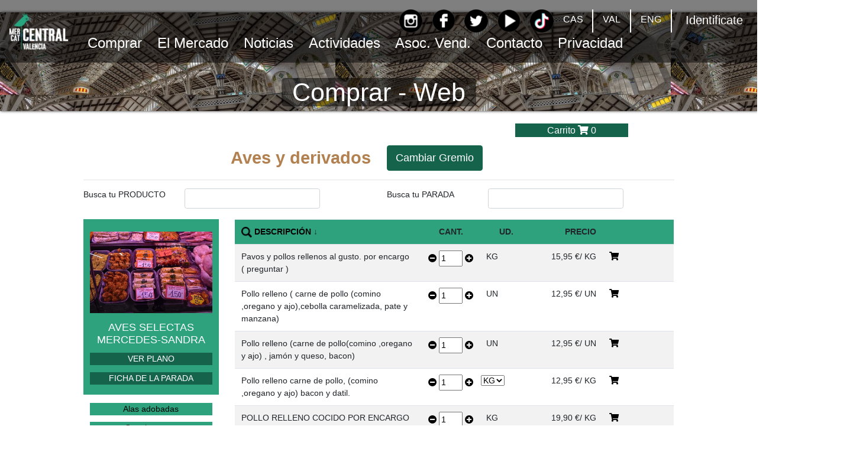

--- FILE ---
content_type: text/html; charset=utf-8
request_url: https://www.mercadocentralvalencia.es/Mercado/ProductosFamilia?SeccionId=1&PuestoId=61&FamiliaId=10&ComprarWeb=True
body_size: 56559
content:
<!DOCTYPE html>
<html lang="es">
<head>
    <meta http-equiv="Content-Type" content="text/html; charset=utf-8" />
    <meta charset="utf-8" />
    <meta name="viewport" content="width=device-width, initial-scale=1.0">

    <title>Mercat Central de Val&#232;ncia</title>
    

<!-- NUEVO CODIGO GOOGLE ANALYTICS-->
<!--Google tag(gtag.js)-->
<script async src="https://www.googletagmanager.com/gtag/js?id=G-QQ2Q47QZCC"></script>
<script>
    window.dataLayer = window.dataLayer || []; function gtag() { dataLayer.push(arguments); } gtag('js', new Date()); gtag('config', 'G-QQ2Q47QZCC');
</script>
    <link rel="shortcut icon" type="image/x-icon" href="/Content/Images/favicon.ico" />
    <link rel="icon" type="image/x-icon" href="/Content/Images/favicon.ico" />
    <link rel="stylesheet" href="https://use.fontawesome.com/releases/v5.2.0/css/all.css" integrity="sha384-hWVjflwFxL6sNzntih27bfxkr27PmbbK/iSvJ+a4+0owXq79v+lsFkW54bOGbiDQ" crossorigin="anonymous">
    <link rel="stylesheet" href="https://fonts.googleapis.com/css?family=Tangerine">

    <link href="/Content/css?v=ibrqUQ7-2_ryOV-sSscGZNbfQg4BX8KrqrKaNLhe8t01" rel="stylesheet"/>

    

    <script src="/bundles/jquery?v=xjTZ4v4BO-ANPoXpvz6UUtSQ-jCivkEO_nvpPouWU0g1"></script>

    <script src="/bundles/bootstrap?v=jjRoz_Cha0oy8VKPE8IQFJcd0EU7TB9cIrgiJXCeqD81"></script>

    <script src="/Scripts/js/texto-animado.js"></script>

    <style>
        body {
            zoom: 0.9;
        }

        nav {
            zoom: 1.1;
        }
    </style>

</head>
<body>

<div class="container-new">
    <nav class="navbar fixed-top navbar-expand-lg navbar-light bg-color transparent backgroundVelado" aria-label="Menú principal">

        <a class="navbar-brand" href="/">
            <img src="/Content/Images/logo.png" alt="Logo Mercado Web" />
        </a>


        <button class="navbar-toggler" type="button" data-toggle="collapse" data-target="#navbarSupportedContent"
                aria-controls="navbarSupportedContent" aria-expanded="false" aria-label="Mostrar u ocultar el menú">
            <span class="navbar-toggler-icon"></span>
        </button>

        <div class="collapse navbar-collapse" id="navbarSupportedContent">
            <ul class="navbar-nav mr-auto opciones-menu">
                <li class="nav-item no-mostrar-social">
                    <ul class="navbar-nav navbar-login-idiomas-movil mr-auto flex-row ml-md-auto d-md-flex">
                        <li class="nav-item">

        <li class="nav-item idiomas">
            <a class="nav-link" href="/Home/SetIdioma?Idioma=es&amp;Path=%2FMercado%2FProductosFamilia%3FSeccionId%3D1%26PuestoId%3D61%26FamiliaId%3D10%26ComprarWeb%3DTrue">CAS</a>
        </li>
        <!--SE VE EN PANTALLAS GRANDES Y SUPERIOR-->
        <li class="d-none d-lg-block nav-item separador"></li>
        <!--SE VE EN PANTALLAS PEQUEÑAS E INFERIOR-->
        <li class="d-block d-md-none" style="color:#000000">----</li>
        <li class="nav-item idiomas">
            <a class="nav-link" href="/Home/SetIdioma?Idioma=ca-ES&amp;Path=%2FMercado%2FProductosFamilia%3FSeccionId%3D1%26PuestoId%3D61%26FamiliaId%3D10%26ComprarWeb%3DTrue">VAL</a>
        </li>
        <!--SE VE EN PANTALLAS GRANDES Y SUPERIOR-->
        <li class="d-none d-lg-block nav-item separador"></li>
        <!--SE VE EN PANTALLAS PEQUEÑAS E INFERIOR-->
        <li class="d-block d-md-none" style="color:#000000">----</li>
        <li class="nav-item idiomas">
            <a class="nav-link" href="/Home/SetIdioma?Idioma=en-GB&amp;Path=%2FMercado%2FProductosFamilia%3FSeccionId%3D1%26PuestoId%3D61%26FamiliaId%3D10%26ComprarWeb%3DTrue">ENG</a>
        </li>
        <!--SE VE EN PANTALLAS GRANDES Y SUPERIOR-->
        <li class="d-none d-lg-block nav-item separador"></li>
        <!--SE VE EN PANTALLAS PEQUEÑAS E INFERIOR-->
        <li class="d-block d-md-none" style="color:#000000">----</li>




</li>
                        <li class="nav-item">

        <li class="nav-item">
            <a class="nav-link idiomas" href="/Home/Login?Path=%2FMercado%2FProductosFamilia%3FSeccionId%3D1%26PuestoId%3D61%26FamiliaId%3D10%26ComprarWeb%3DTrue"><div class="pie-titulo-pc"><h5>Identificate</h5></div></a>
        </li>

</li>
                    </ul>
                </li>


                <li class="nav-item dropdown">
                    <a class="nav-link navbar-text dropdown-toggle active" href="#" id="menu1" role="button"
                       data-toggle="dropdown" aria-haspopup="true" aria-expanded="false"
                       aria-label="Abrir menú Comprar">
                        Comprar
                    </a>
                    <div class="dropdown-menu" aria-labelledby="menu1">
                        <a class="dropdown-item" href="/Comprar">Por Web</a>
                        <a class="dropdown-item" href="/Comprar/TelefonosParadas">Llamando a Paradas</a>
                        <a class="dropdown-item" href="/Comprar/WhatsappParadas">Por Whatsapp</a>
                        <a class="dropdown-item" href="/Comprar/EnviarMail">Enviando Email</a>
                        <a class="dropdown-item" href="/Comprar/AtencionCliente">En Atenci&#243;n al Cliente</a>
                        <a class="dropdown-item" href="/Comprar/ServicioDomicilio">Condiciones Servicio a Domicilio</a>
                    </div>
                </li>

                <li class="nav-item dropdown">
                    <a class="nav-link navbar-text dropdown-toggle" href="#" id="menu2" role="button"
                       data-toggle="dropdown" aria-haspopup="true" aria-expanded="false"
                       aria-label="Abrir menú Mercado">
                        El Mercado
                    </a>
                    <div class="dropdown-menu" aria-labelledby="menu2">
                        <a class="dropdown-item" href="/Mercado">Directorio</a>
                        <a class="dropdown-item" href="/Mercado/PlanoSVG?PuestoId=0">Plano</a>
                        <a class="dropdown-item" href="/Mercado/HistoriaMercado">Historia</a>
                        <a class="dropdown-item" href="/Mercado/Servicios">Servicios</a>
                        <a class="dropdown-item" href="/Mercado/PreguntasFrecuentes">Preguntas frecuentes</a>
                        <a class="dropdown-item" href="/Mercado/Galeria">Galer&#237;a</a>
                        <a class="dropdown-item" href="/Mercado/Traspasos">Paradas en Traspaso</a>
                        <a class="dropdown-item" href="/Mercado/ProductosParada?SeccionId=0&amp;PuestoId=999&amp;ComprarWeb=False">Tienda de Regalos</a>
                    </div>
                </li>

                <li class="nav-item">
                    <a class="nav-link navbar-text" href="/NoticiasWeb" aria-label="Ir a Noticias">
                        Noticias
                    </a>
                </li>

                <li class="nav-item dropdown">
                    <a class="nav-link navbar-text dropdown-toggle" href="#" id="menu4" role="button"
                       data-toggle="dropdown" aria-haspopup="true" aria-expanded="false"
                       aria-label="Abrir menú Actividades">
                        Actividades
                    </a>
                    <div class="dropdown-menu" aria-labelledby="menu4">
                        <a class="dropdown-item" href="/ActividadesWeb?TipoActividad=A">Pr&#243;ximas Actividades</a>
                        <a class="dropdown-item" href="/ActividadesWeb?TipoActividad=F">Actividades Realizadas</a>
                    </div>
                </li>

                <li class="nav-item dropdown">
                    <a class="nav-link navbar-text dropdown-toggle" href="#" id="menu5" role="button"
                       data-toggle="dropdown" aria-haspopup="true" aria-expanded="false"
                       aria-label="Abrir menú Asociación de Vendedores">
                        Asoc. Vend.
                    </a>
                    <ul class="dropdown-menu" aria-labelledby="menu5">
                        <li><a class="dropdown-item" href="/AsociacionVendedores/EstructuraOrganizativa">Estructura Organizativa</a></li>
                        <li><a class="dropdown-item" href="/AsociacionVendedores/VerDocumentos?TipoDocumento=ES">Estatutos</a></li>
                        <li><a class="dropdown-item" href="/AsociacionVendedores/VerDocumentos?TipoDocumento=CA">Convenio de Autogesti&#243;n</a></li>
                        

                    <li class="nav-item dropdown">
                        <a class="nav-link dropdown-toggle" href="#" id="transparenciaDropdown" role="button"
                            data-toggle="dropdown" aria-haspopup="true" aria-expanded="false" style="color:black;margin-left:6%;">
                            Transparencia ->
                        </a>
                        <ul class="dropdown-menu" aria-labelledby="transparenciaDropdown">
                                <li>
                                    <a class="dropdown-item" href="/AsociacionVendedores/VerDocumentos?TipoDocumento=T2017">
                                        2017
                                    </a>
                                </li>
                                <li>
                                    <a class="dropdown-item" href="/AsociacionVendedores/VerDocumentos?TipoDocumento=T2018">
                                        2018
                                    </a>
                                </li>
                                <li>
                                    <a class="dropdown-item" href="/AsociacionVendedores/VerDocumentos?TipoDocumento=T2019">
                                        2019
                                    </a>
                                </li>
                                <li>
                                    <a class="dropdown-item" href="/AsociacionVendedores/VerDocumentos?TipoDocumento=T2020">
                                        2020
                                    </a>
                                </li>
                                <li>
                                    <a class="dropdown-item" href="/AsociacionVendedores/VerDocumentos?TipoDocumento=T2021">
                                        2021
                                    </a>
                                </li>
                                <li>
                                    <a class="dropdown-item" href="/AsociacionVendedores/VerDocumentos?TipoDocumento=T2022">
                                        2022
                                    </a>
                                </li>
                                <li>
                                    <a class="dropdown-item" href="/AsociacionVendedores/VerDocumentos?TipoDocumento=T2023">
                                        2023
                                    </a>
                                </li>
                                <li>
                                    <a class="dropdown-item" href="/AsociacionVendedores/VerDocumentos?TipoDocumento=T2024">
                                        2024
                                    </a>
                                </li>
                                <li>
                                    <a class="dropdown-item" href="/AsociacionVendedores/VerDocumentos?TipoDocumento=T2025">
                                        2025
                                    </a>
                                </li>
                        </ul>
                    </li>



                        <li><a class="dropdown-item" href="/AsociacionVendedores/VerDocumentos?TipoDocumento=NA">Normativa Aplicable</a></li>
                        <li><a class="dropdown-item" href="/Mercado/HistoriaAsociacion">Nuestra Historia</a></li>
                    </ul>
                </li>

                <li class="nav-item">
                    <a class="nav-link navbar-text" href="/Home/Contacto" aria-label="Ir a Contacto">
                        Contacto
                    </a>
                </li>

                <li class="nav-item dropdown">
                    <a class="nav-link navbar-text dropdown-toggle" href="#" id="menu7" role="button"
                       data-toggle="dropdown" aria-haspopup="true" aria-expanded="false"
                       aria-label="Abrir menú Privacidad">
                        Privacidad
                    </a>
                    <div class="dropdown-menu" aria-labelledby="menu7">
                        <a class="dropdown-item" href="/Privacidad/AvisoLegal">Aviso Legal</a>
                        <a class="dropdown-item" href="/Privacidad/ProteccionDatos">Protecci&#243;n Datos</a>
                        <a class="dropdown-item" href="/Privacidad/PoliticaCookies">Pol&#237;tica Cookies</a>
                    </div>
                </li>
            </ul>

            <!--SE MUESTRA SOLO EN PANTALLAS MEDIANAS Y PEQUEÑAS-->
            <!--LO VEO EN HORIZONTAL-->
            <ul class="d-flex flex-row list-unstyled d-block d-lg-none">          
                <li class="nav-item">
                    <a class="nav-link" href="https://instagram.com/mercadocentralvalencia" target="_blank"><img src="/Content/Images/instagram-icon.png" alt="instagram" title="Instagram" /></a>
                </li>
                <li class="nav-item">
                    <a class="nav-link" href="http://www.facebook.com/MercadoCentralValencia" target="_blank"><img src="/Content/Images/facebook-icon.png" alt="facebook" title="Facebook" /></a>
                </li>
                <li class="nav-item">
                    <a class="nav-link" href="https://twitter.com/MCentralVlc" target="_blank"><img src="/Content/Images/twitter-icon.png" alt="twitter" title="Twitter" /></a>
                </li>
                <li class="nav-item">
                    <a class="nav-link" href="http://www.youtube.com/user/MercaCentralValencia?feature=guide" target="_blank"><img src="/Content/Images/youtube-icon.png" alt="youtube" title="Youtube" /></a>
                </li>
                <li class="nav-item">
                    <a class="nav-link" href="https://www.tiktok.com/@mercadocentralvalencia" target="_blank"><img src="/Content/Images/tiktok-icon.png" alt="tiktok" title="TikTok" /></a>
                </li>
            </ul>

        </div><!-- FIN DIV COLAPSSED-->
    </nav>
</div>

<!--MENU EN PANTALLA GRANDE-->
<nav class="navbar fixed-top navbar-expand-lg navbar-light" aria-label="Menú principal">

    <ul class="navbar-nav d-none d-lg-flex ml-auto">
        <li class="nav-item">
            <a class="nav-link" href="https://instagram.com/mercadocentralvalencia" target="_blank" aria-label="Instagram">
                <img src="/Content/Images/instagram-icon.png" alt="" />
            </a>
        </li>
        <li class="nav-item">
            <a class="nav-link" href="http://www.facebook.com/MercadoCentralValencia" target="_blank" aria-label="Facebook">
                <img src="/Content/Images/facebook-icon.png" alt="" />
            </a>
        </li>
        <li class="nav-item">
            <a class="nav-link" href="https://twitter.com/MCentralVlc" target="_blank" aria-label="Twitter">
                <img src="/Content/Images/twitter-icon.png" alt="" />
            </a>
        </li>
        <li class="nav-item">
            <a class="nav-link" href="http://www.youtube.com/user/MercaCentralValencia?feature=guide" target="_blank" aria-label="YouTube">
                <img src="/Content/Images/youtube-icon.png" alt="" />
            </a>
        </li>
        <li class="nav-item">
            <a class="nav-link" href="https://www.tiktok.com/@mercadocentralvalencia" target="_blank" aria-label="TikTok">
                <img src="/Content/Images/tiktok-icon.png" alt="" />
            </a>
        </li>

        <li class="nav-item">

        <li class="nav-item idiomas">
            <a class="nav-link" href="/Home/SetIdioma?Idioma=es&amp;Path=%2FMercado%2FProductosFamilia%3FSeccionId%3D1%26PuestoId%3D61%26FamiliaId%3D10%26ComprarWeb%3DTrue">CAS</a>
        </li>
        <!--SE VE EN PANTALLAS GRANDES Y SUPERIOR-->
        <li class="d-none d-lg-block nav-item separador"></li>
        <!--SE VE EN PANTALLAS PEQUEÑAS E INFERIOR-->
        <li class="d-block d-md-none" style="color:#000000">----</li>
        <li class="nav-item idiomas">
            <a class="nav-link" href="/Home/SetIdioma?Idioma=ca-ES&amp;Path=%2FMercado%2FProductosFamilia%3FSeccionId%3D1%26PuestoId%3D61%26FamiliaId%3D10%26ComprarWeb%3DTrue">VAL</a>
        </li>
        <!--SE VE EN PANTALLAS GRANDES Y SUPERIOR-->
        <li class="d-none d-lg-block nav-item separador"></li>
        <!--SE VE EN PANTALLAS PEQUEÑAS E INFERIOR-->
        <li class="d-block d-md-none" style="color:#000000">----</li>
        <li class="nav-item idiomas">
            <a class="nav-link" href="/Home/SetIdioma?Idioma=en-GB&amp;Path=%2FMercado%2FProductosFamilia%3FSeccionId%3D1%26PuestoId%3D61%26FamiliaId%3D10%26ComprarWeb%3DTrue">ENG</a>
        </li>
        <!--SE VE EN PANTALLAS GRANDES Y SUPERIOR-->
        <li class="d-none d-lg-block nav-item separador"></li>
        <!--SE VE EN PANTALLAS PEQUEÑAS E INFERIOR-->
        <li class="d-block d-md-none" style="color:#000000">----</li>




</li>
        <li class="nav-item">

        <li class="nav-item">
            <a class="nav-link idiomas" href="/Home/Login?Path=%2FMercado%2FProductosFamilia%3FSeccionId%3D1%26PuestoId%3D61%26FamiliaId%3D10%26ComprarWeb%3DTrue"><div class="pie-titulo-pc"><h5>Identificate</h5></div></a>
        </li>

</li>
    </ul>

</nav>

    <script type="text/javascript">
        $("#navbarDropdownMenuLink1").addClass("SubrayadoMenu");
    </script>





    


<br />


<div class="BloqueCabecera" >
    <div class="NombrePagina">
        <span class="backgroundVelado" id="PageTitle">Comprar - Web</span>
    </div>
</div>
<div class="row">&nbsp;</div>
<div class="row">
    <div class="col-2 col-xs-1 col-md-2 col-lg-2"></div>
    <div class="col-12 col-xs-10 col-md-8 col-lg-8">
        <div class="row">

            
                <div id="accion1" class="col-6 col-xs-6 col-md-6 col-lg-3">
                        <p class="acciones acciones-titulo">Favoritos</p>
                </div>
                <div id="accion2" class="col-6 col-xs-6 col-md-6 col-lg-3">
                        <p class="acciones acciones-titulo">Mis Listas de Compra</p>
                </div>
                <div id="accion3" class="col-6 col-xs-6 col-md-6 col-lg-3">
                        <p class="acciones acciones-titulo">Hist&#243;rico Pedidos</p>

                </div>
                <div id="accion4" class="col-6 col-xs-6 col-md-6 col-lg-3">
                    <a class="a-actual" href="/Comprar/VerCarro"><p id="bloque4" class="acciones acciones-titulo">Carrito&nbsp;<span class="fas fa-shopping-cart"></span>&nbsp;<span id="ArticulosCarrito">0</span></p></a>
                </div>

        </div>

    </div>
</div>

<script>
    if ('0' == 0)
    {
        //$("#accion1").css("opacity", 0.4);
        //$("#accion2").css("opacity", 0.4);
        //$("#accion3").css("opacity", 0.4);

        $("#accion1").css('visibility', 'hidden');
        $("#accion2").css('visibility', 'hidden');
        $("#accion3").css('visibility', 'hidden');
    }

    switch ('0')
    {
            case '1':
                 $("#bloque1").addClass("acciones-principal");
                break;
            case '2':
                $("#bloque2").addClass("acciones-principal");
                break;
            case '3':
                $("#bloque3").addClass("acciones-principal");
                break;
            case '4':
                $("#bloque4").addClass("acciones-principal");
                break;
        }
</script>

<div class="container">

    <div class="row">

        
            <div class="col-2 col-md-1 col-lg-1">
                <div class="mostrar_icono_buscar">

                    <a id="iconobuscar" href="#"><img src="/Content/Iconos/buscar_50.png" alt="Buscar" title="Buscar" /></a>

                </div>
            </div>
            <div class="col-4 col-md-5 col-lg-5 media-body-right">
                <a href="/Mercado/Paradas?SeccionId=1&amp;ComprarWeb=True"><span class="NombreSeccion" style="color: #B3804F;">Aves y derivados</span></a>
            </div>

    <div class="col-6 col-md-6 col-lg-6">
<a class="btn btn-lg btn-custom-color" href="/Comprar/Web?ComprarWeb=True">Cambiar Gremio</a>    </div>

    </div>
</div>
        <div class="container no-mostrar-movil"><hr /></div>
<div id="loading">
    <div id="loadingcontent">
        <p id="loadingspinner">
            <br />
            Buscando, espere un momento ...
        </p>
    </div>
</div>


<form action="/Mercado/Buscar" method="post">    <div id="formbuscar" class="container mostrar_buscar">
        <div class="row">
            <input data-val="true" data-val-required="El campo ComprarWeb es obligatorio." id="ComprarWeb" name="ComprarWeb" type="hidden" value="True" />
            <div class="col-xs-4 col-md-4 col-lg-2">
                Busca tu PRODUCTO
            </div>
            <div class="col-xs-6 col-md-6 col-lg-3">
                <input aria-label="InputBuscarProducto" class="form-control" id="Producto" name="Producto" type="text" value="" />
            </div>
            <div class="col-xs-12 col-md-12 col-lg-1">
                &nbsp;
            </div>
            <div class="col-xs-4 col-md-4 col-lg-2">
                Busca tu PARADA
            </div>
            <div class="col-xs-6 col-md-6 col-lg-3">
                <input aria-label="InputBuscarParada" class="form-control" id="Parada" name="Parada" type="text" value="" />
            </div>
            <div class="col-xs-1 col-md-1 col-lg-1">
                <button id="buscar" type="submit" class="btn btn-lg btn-custom-color margen-superior">Buscar</button>


            </div>
        </div>
    </div>
</form>

    <script>

        window.onunload = function () {
        }
        $("#loading").hide();
        $("#buscar").hide();

        $("#Producto").focusin(function () {
            $("#buscar").show();
        });

        $("#Parada").focusin(function () {
            $("#buscar").show();
        });

        $("#buscar").click(function () {
            $("#loading").fadeIn();

            var opts = {
                lines: 12, // The number of lines to draw
                length: 15, // The length of each line
                width: 4, // The line thickness
                radius: 10, // The radius of the inner circle
                color: '#000', // #rgb or #rrggbb
                speed: 1, // Rounds per second
                trail: 60, // Afterglow percentage
                shadow: false, // Whether to render a shadow
                hwaccel: false // Whether to use hardware acceleration
            };
            var target = document.getElementById('loading');
            var spinner = new Spinner(opts).spin(target);
        });

        $("#iconobuscar").click(function () {
            $("#formbuscar").removeClass("mostrar_buscar");
            $("#iconobuscar").hide();
            $("#Producto").val("");
            $("#Parada").val("");
        });

    </script>
        <div class="bloque-vacio-20"></div>

        <div class="container">
            <div class="row">
                <div class="col-7 col-xs-12 col-md-4 col-lg-3">

<div class="acciones-card">
    <br />
    <div class="card-parada acciones">
        <a class="example-image-link" href="/Content/Images/Paradas/61/RUPC2616.JPG" data-lightbox="example-set"><img class="example-image card-img-top" src="/Content/Images/Paradas/61/RUPC2616.JPG" onerror="this.src='/Content/Images/no-disponible.jpg'" alt="" /></a>
    </div>
    <p>
        <h5>AVES  SELECTAS MERCEDES-SANDRA</h5>


        

            <a class="a-actual" href="/Mercado/PlanoSVG?PuestoId=61"><div class="info-link">VER PLANO</div></a>
            <a class="a-actual" href="/Mercado/VerParada?PuestoId=61&amp;ComprarWeb=True"><div class="info-link">FICHA DE LA PARADA</div></a>


            </p>

</div>

<script type="text/javascript">

    // Añadir a favoritos
    $("#favoritos").on("click", function (e) {
        e.preventDefault();
        var puesto = '61';

        $.ajax({
            url: '/Mercado/AddPuestosVentaFavoritos',
            dataType: 'json',
            type: 'GET',
            data: { PuestoId: puesto },
            success: function (response) {
                if (response.success) {
                    bootbox.alert(response.responseText);
                    return false;
                } else {
                    // DoSomethingElse()
                    bootbox.alert(response.responseText);
                }
            },
            error: function (response) {
                bootbox.alert("error!");  //
            }
        });
    });

</script>
                    <p>
            <div class="categoria">
                <a href="/Mercado/ProductosFamilia?SeccionId=1&amp;PuestoId=61&amp;FamiliaId=6&amp;ComprarWeb=True">Alas adobadas</a>
            </div>
            <div class="categoria">
                <a href="/Mercado/ProductosFamilia?SeccionId=1&amp;PuestoId=61&amp;FamiliaId=13&amp;ComprarWeb=True">Conejo y pato </a>
            </div>
            <div class="categoria">
                <a href="/Mercado/ProductosFamilia?SeccionId=1&amp;PuestoId=61&amp;FamiliaId=7&amp;ComprarWeb=True">Croquetas</a>
            </div>
            <div class="categoria">
                <a href="/Mercado/ProductosFamilia?SeccionId=1&amp;PuestoId=61&amp;FamiliaId=5&amp;ComprarWeb=True">Elaborados</a>
            </div>
            <div class="categoria">
                <a href="/Mercado/ProductosFamilia?SeccionId=1&amp;PuestoId=61&amp;FamiliaId=9&amp;ComprarWeb=True">Hamburguesas </a>
            </div>
            <div class="categoria">
                <a href="/Mercado/ProductosFamilia?SeccionId=1&amp;PuestoId=61&amp;FamiliaId=14&amp;ComprarWeb=True">Huevos.</a>
            </div>
            <div class="categoria">
                <a href="/Mercado/ProductosFamilia?SeccionId=1&amp;PuestoId=61&amp;FamiliaId=2&amp;ComprarWeb=True">Muslos rellenos</a>
            </div>
            <div class="categoria">
                <a href="/Mercado/ProductosFamilia?SeccionId=1&amp;PuestoId=61&amp;FamiliaId=12&amp;ComprarWeb=True">Pavo</a>
            </div>
            <div class="categoria">
                <a href="/Mercado/ProductosFamilia?SeccionId=1&amp;PuestoId=61&amp;FamiliaId=4&amp;ComprarWeb=True">POLLO</a>
            </div>
            <div class="categoria categoria-actual">
                <a class="a-actual" href="/Mercado/ProductosFamilia?SeccionId=1&amp;PuestoId=61&amp;FamiliaId=10&amp;ComprarWeb=True"><div class="categoria categoria-actual"></div>Pollos rellenos</a>
            </div>
</p>

                </div>
                <div class="col-12 col-xs-12 col-md-8 col-lg-9">

<script src="/Scripts/FuncionesGrid.js"></script>


    <div class="grid-mvc" data-lang="es" data-gridname="" data-selectable="true" data-multiplefilters ="false">
        <div class="grid-wrap">
            <table class="table table-striped grid-table">
                
                <thead>
                        <tr>
<th class="grid-header ocultar"><div class="grid-header-title"><span></span></div></th><th class="grid-header ocultar"><div class="grid-header-title"><span></span></div></th><th class="grid-header" style="width:35%;"><div class="grid-filter" data-filterdata="[]" data-name="Nombre" data-type="System.String" data-url="?SeccionId=1&amp;PuestoId=61&amp;FamiliaId=10&amp;ComprarWeb=True" data-widgetdata="null"><span class="grid-filter-btn" title="Filter this column"></span></div><div class="sorted-asc sorted grid-header-title"><a href="?SeccionId=1&amp;PuestoId=61&amp;FamiliaId=10&amp;ComprarWeb=True&amp;grid-column=Nombre&amp;grid-dir=1">DESCRIPCIÓN</a><span class="grid-sort-arrow"></span></div></th><th class="grid-header ocultar"><div class="grid-header-title"><span></span></div></th><th class="grid-header ocultar"><div class="grid-header-title"><span></span></div></th><th class="grid-header" style="width:2%;"><div class="grid-header-title"><span>CANT.</span></div></th><th class="grid-header" style="width:2%;"><div class="grid-header-title"><span>UD.</span></div></th><th class="grid-header ocultar"><div class="grid-header-title"><span></span></div></th><th class="grid-header derecha" style="width:8%;"><div class="grid-header-title"><span>PRECIO</span></div></th><th class="grid-header" style="width:1%;"><div class="grid-header-title"><span></span></div></th><th class="grid-header" style="width:1%;"><div class="grid-header-title"><span></span></div></th>    </tr>

                </thead>
                <tbody>
                        <tr class="grid-row ">
<td class="grid-cell ocultar" data-name="PuestoVentaId">61</td><td class="grid-cell ocultar" data-name="ArticuloId">701</td><td class="grid-cell" data-name="Nombre">Pavos y pollos rellenos al gusto. por encargo  ( preguntar )</td><td class="grid-cell ocultar" data-name="FamiliaId">10</td><td class="grid-cell ocultar" data-name="Id">35140</td><td class="grid-cell" data-name="Cantidad"><a class='fas fa-minus-circle fa-plus-circle-ordenador' href='#' title='Menos Cantidad'></a>&nbsp;<input value=1 name='Cantidad' onkeydown='return OnCantidadKeyDown(event)' style='width:50%'>&nbsp;<a class='fas fa-plus-circle fa-plus-circle-ordenador' href='#' title='Más Cantidad'></a></td><td class="grid-cell" data-name="UnidadMedida">KG</td><td class="grid-cell ocultar" data-name="CantidadMinima"></td><td class="grid-cell derecha" data-name="Precio">15,95 €/ KG</td><td class="grid-cell" data-name=""><a class='fas fa-shopping-cart' href='' title='Añadir al carro'></a></td><td class="grid-cell" data-name=""></td>    </tr>
    <tr class="grid-row ">
<td class="grid-cell ocultar" data-name="PuestoVentaId">61</td><td class="grid-cell ocultar" data-name="ArticuloId">351</td><td class="grid-cell" data-name="Nombre">Pollo relleno ( carne de pollo (comino ,oregano y ajo),cebolla caramelizada, pate y manzana)</td><td class="grid-cell ocultar" data-name="FamiliaId">10</td><td class="grid-cell ocultar" data-name="Id">29789</td><td class="grid-cell" data-name="Cantidad"><a class='fas fa-minus-circle fa-plus-circle-ordenador' href='#' title='Menos Cantidad'></a>&nbsp;<input value=1 name='Cantidad' onkeydown='return OnCantidadKeyDown(event)' style='width:50%'>&nbsp;<a class='fas fa-plus-circle fa-plus-circle-ordenador' href='#' title='Más Cantidad'></a></td><td class="grid-cell" data-name="UnidadMedida">UN</td><td class="grid-cell ocultar" data-name="CantidadMinima">1</td><td class="grid-cell derecha" data-name="Precio">12,95 €/ UN</td><td class="grid-cell" data-name=""><a class='fas fa-shopping-cart' href='' title='Añadir al carro'></a></td><td class="grid-cell" data-name=""></td>    </tr>
    <tr class="grid-row ">
<td class="grid-cell ocultar" data-name="PuestoVentaId">61</td><td class="grid-cell ocultar" data-name="ArticuloId">205</td><td class="grid-cell" data-name="Nombre">Pollo relleno (carne de pollo(comino ,oregano y ajo) , jamón y queso, bacon)</td><td class="grid-cell ocultar" data-name="FamiliaId">10</td><td class="grid-cell ocultar" data-name="Id">20408</td><td class="grid-cell" data-name="Cantidad"><a class='fas fa-minus-circle fa-plus-circle-ordenador' href='#' title='Menos Cantidad'></a>&nbsp;<input value=1 name='Cantidad' onkeydown='return OnCantidadKeyDown(event)' style='width:50%'>&nbsp;<a class='fas fa-plus-circle fa-plus-circle-ordenador' href='#' title='Más Cantidad'></a></td><td class="grid-cell" data-name="UnidadMedida">UN</td><td class="grid-cell ocultar" data-name="CantidadMinima">1</td><td class="grid-cell derecha" data-name="Precio">12,95 €/ UN</td><td class="grid-cell" data-name=""><a class='fas fa-shopping-cart' href='' title='Añadir al carro'></a></td><td class="grid-cell" data-name=""></td>    </tr>
    <tr class="grid-row ">
<td class="grid-cell ocultar" data-name="PuestoVentaId">61</td><td class="grid-cell ocultar" data-name="ArticuloId">700</td><td class="grid-cell" data-name="Nombre">Pollo relleno carne de pollo, (comino ,oregano y ajo) bacon y datil.</td><td class="grid-cell ocultar" data-name="FamiliaId">10</td><td class="grid-cell ocultar" data-name="Id">35139</td><td class="grid-cell" data-name="Cantidad"><a class='fas fa-minus-circle fa-plus-circle-ordenador' href='#' title='Menos Cantidad'></a>&nbsp;<input value=1 name='Cantidad' onkeydown='return OnCantidadKeyDown(event)' style='width:50%'>&nbsp;<a class='fas fa-plus-circle fa-plus-circle-ordenador' href='#' title='Más Cantidad'></a></td><td class="grid-cell" data-name="UnidadMedida"><select id='UnidadSelect35139' style='margin-left:-10px'><option selected='selected' value='KG' >KG</option><option value='KG'>KG</option></select></td><td class="grid-cell ocultar" data-name="CantidadMinima"></td><td class="grid-cell derecha" data-name="Precio">12,95 €/ KG</td><td class="grid-cell" data-name=""><a class='fas fa-shopping-cart' href='' title='Añadir al carro'></a></td><td class="grid-cell" data-name=""></td>    </tr>
    <tr class="grid-row ">
<td class="grid-cell ocultar" data-name="PuestoVentaId">61</td><td class="grid-cell ocultar" data-name="ArticuloId">148-1-56</td><td class="grid-cell" data-name="Nombre">POLLO RELLENO COCIDO POR ENCARGO&nbsp;<a class='fas fa-info-circle fa-plus-circle-ordenador' href='#myModal' data-toggle='modal' title='Más Info'></a></td><td class="grid-cell ocultar" data-name="FamiliaId">10</td><td class="grid-cell ocultar" data-name="Id">2265</td><td class="grid-cell" data-name="Cantidad"><a class='fas fa-minus-circle fa-plus-circle-ordenador' href='#' title='Menos Cantidad'></a>&nbsp;<input value=1 name='Cantidad' onkeydown='return OnCantidadKeyDown(event)' style='width:50%'>&nbsp;<a class='fas fa-plus-circle fa-plus-circle-ordenador' href='#' title='Más Cantidad'></a></td><td class="grid-cell" data-name="UnidadMedida">KG</td><td class="grid-cell ocultar" data-name="CantidadMinima">1,5</td><td class="grid-cell derecha" data-name="Precio">19,90 €/ KG</td><td class="grid-cell" data-name=""><a class='fas fa-shopping-cart' href='' title='Añadir al carro'></a></td><td class="grid-cell" data-name=""></td>    </tr>
    <tr class="grid-row ">
<td class="grid-cell ocultar" data-name="PuestoVentaId">61</td><td class="grid-cell ocultar" data-name="ArticuloId">350</td><td class="grid-cell" data-name="Nombre">Pollo relleno(carne de pollo, (comino ,oregano y ajo) ciruelas, Bacon)</td><td class="grid-cell ocultar" data-name="FamiliaId">10</td><td class="grid-cell ocultar" data-name="Id">29788</td><td class="grid-cell" data-name="Cantidad"><a class='fas fa-minus-circle fa-plus-circle-ordenador' href='#' title='Menos Cantidad'></a>&nbsp;<input value=1 name='Cantidad' onkeydown='return OnCantidadKeyDown(event)' style='width:50%'>&nbsp;<a class='fas fa-plus-circle fa-plus-circle-ordenador' href='#' title='Más Cantidad'></a></td><td class="grid-cell" data-name="UnidadMedida">UN</td><td class="grid-cell ocultar" data-name="CantidadMinima">1</td><td class="grid-cell derecha" data-name="Precio">12,95 €/ UN</td><td class="grid-cell" data-name=""><a class='fas fa-shopping-cart' href='' title='Añadir al carro'></a></td><td class="grid-cell" data-name=""></td>    </tr>

                </tbody>
            </table>
                <div class="grid-footer">
        
    </div>

        </div>
    </div>

<div id="myModal" class="modal fade" tabindex="-1" role="dialog" aria-labelledby="myModalLabel" aria-hidden="true" style="display: none;" data-keyboard="false" >
    <br /><br /><br />
    <div class="modal-dialog modal-lg">
        <div class="modal-content">
            
            <div class="modal-body">
                <div id="modal-content">
                    ..Cargando
                </div>
            </div>
        </div>
    </div>
</div>

<style>
    /* Ocultar codigo puesto de venta, artículo y cantidad mínima */
    td[data-name='PuestoVentaId'] {
        display: none;
    }

    td[data-name='ArticuloId'] {
        display: none;
    }

    td[data-name='CantidadMinima'] {
        display: none;
    }

    /*Simple css hack to right align text*/
    td[data-name='Cantidad'] {
        text-align: right;
    }

    td[data-name='UnidadMedida'] {
        margin-left: -10px;
    }

    td[data-name='Precio'] {
        text-align: right;
    }

    .ocultar {
        display: none;
    }

    .derecha {
        text-align: right;
    }
</style>

<script type="text/javascript">

    $(document).ready(function () {
        $("span.grid-filter-btn").attr("title", "Buscar");
        var buscar = 'N';
        if (buscar == "S") {
            $(".grid-empty-text").html("<td colspan='11'>No hay elementos</td>");
        }
        else {
            $(".grid-empty-text").html("<td colspan='8'>No hay elementos</td>");
        } 
    });

    // Ver ficha de artículo
    $("body").on("click", ".fa-plus-circle-ordenador", function (e) {
        e.preventDefault();
        var row = $(this).closest("tr");
        var buscar = 'N';
        if (buscar == "S") {
            var articulo = row.find("td").eq(4).html();
            var familia = row.find("td").eq(6).html();
            var id = row.find("td").eq(7).html();
            var busqueda = true;
        }
        else {
            var articulo = row.find("td").eq(1).html();
            var familia = row.find("td").eq(3).html();
            var id = row.find("td").eq(4).html();
            var busqueda = false;
        }
        articulo = articulo.replace(' ', '%20').replace(' ', '%20').replace(' ', '%20').replace(' ', '%20').replace(' ', '%20');
        $("#modal-content").load('/Mercado/VerArticulo?FamiliaId=' + familia + "&Id=" + id + "&Buscar=" + busqueda);
    });

    // Incrementa la cantidad
    $(".fa-plus-circle").on("click", function (e) {
        e.preventDefault();
        var row = $(this).closest("tr");
        SumarRestarCantidad(row, "S");
    });

    // Decrementa la cantidad
    $(".fa-minus-circle").on("click", function (e) {
        e.preventDefault();
        var row = $(this).closest("tr");
        SumarRestarCantidad(row, "R");
    });

    SumarRestarCantidad = function (row, tipo) {
        var buscar = 'N';
        if (buscar == "S") {
            var colCantidad = 8;
            var colUnidad = 9;
        }
        else {
            var colCantidad = 5;
            var colUnidad = 6;
        }
        var cantidad = row.find("td").eq(colCantidad).find("input").val();
        if (cantidad == "") {
            cantidad = 1;
        }
        else {
            cantidad = parseFloat(cantidad);
        }
        var unidad = row.find("td").eq(colUnidad).html();
        var unidadselect = row.find("td").eq(colUnidad).find("select").val();
        if (unidadselect == undefined) {
            unidadselect = unidad;
        }
        if (unidadselect == "KG") {
            if (tipo == "S") {
                cantidad = cantidad + 0.1;
            }
            else {
                cantidad = cantidad - 0.1;
            }
            
            if (cantidad == 0 || cantidad < 0) {
                cantidad = 0.1
            }
            cantidad = Number(cantidad.toFixed(3));
        }
        else {
            if (tipo == "S") {
                cantidad = cantidad + 1;
            }
            else {
                cantidad = cantidad - 1;
            }
            
            if (cantidad == 0 || cantidad < 0) {
                cantidad = 1
            }
        }
        row.find("td").eq(colCantidad).find("input").val(cantidad);
    }

    // Comprar
    $("body").on("click", ".fa-shopping-cart", function (e) {
        e.preventDefault();
        var row = $(this).closest("tr");
        var buscar = 'N';
        if (buscar == "S") {
            var puesto = row.find("td").eq(3).html();
            var cantidad = row.find("td").eq(8).find("input").val();
            var unidad = row.find("td").eq(9).html();
            var unidadselect = unidad;
            var cantidadminima = row.find("td").eq(10).html();
            var id = row.find("td").eq(7).html();
        }
        else {
            var puesto = row.find("td").eq(0).html();
            var cantidad = row.find("td").eq(5).find("input").val();
            var unidad = row.find("td").eq(6).html();
            var unidadselect = unidad;
            var cantidadminima = row.find("td").eq(7).html();
            var id = row.find("td").eq(4).html();
        }

        if (puesto == 999) {
            $.ajax({
                url: '/Comprar/AddCarro',
                dataType: 'json',
                type: 'GET',
                data: { PuestoId: puesto, Id: id, Cantidad: cantidad, UnidadSelect: unidadselect, Nota1: '', Nota2: '' },
                success: function (response) {
                    if (response.success) {
                        var num = 1;
                        var valor = $("#ArticulosCarrito").text();
                        if (valor != "") {
                            num = parseInt(valor);
                            num = num + 1;
                        }
                        $("#ArticulosCarrito").text(num);
                        bootbox.alert(response.responseText);
                        $("#ComprarInfo").remove();
                        $(".select").show();
                        return false;
                    } else {
                        // DoSomethingElse()
                        bootbox.alert(response.responseText);
                    }
                },
                error: function (response) {
                    bootbox.alert("error!");  //
                }
            });
        }
        else {
            $(this).addClass("select");
            $(this).hide();
            var CantidadMinima = "Cantidad M&#237;nima";
            var ComentariosProducto = "Comentarios sobre el producto";
            var ComentariosPreparacion = "Comentarios sobre la preparaci&#243;n";
            var AñadirCarro = "A&#241;adir al carro";
            var Cancelar = "Cancelar";
            var linea0 = "";
            if (cantidadminima != 0) {
                linea0 = "<div class='row'><div class='col-lg-4'><strong>" + CantidadMinima + ": " + cantidadminima + "</strong></div></div>";
            }
            var linea1 = "<div class='row'><div class='col-lg-4'>" + ComentariosProducto + "</div><div class='col-lg-6'><textarea name='ComentariosProducto' cols='60' rows='2'></textarea></div></div>";
            var linea2 = "<div class='row'><div class='col-lg-4'>" + ComentariosPreparacion + "</div><div class='col-lg-6'><textarea name='ComentariosPresentacion' cols='60' rows='2'></textarea><input type='button' value='" + AñadirCarro + "' id='AñadirCarro' class='categoria'><input type='button' value='" + Cancelar + "' id='Cancelar' class='categoria'></div></div>";
            var linea3 = "";
            row.after("<tr id='ComprarInfo'><td colspan='5'>" + linea0 + linea1 + linea2 + linea3 + "</td></tr>");
        }
        
    });

    // Añadir a carrito
    $("body").on("click", "#AñadirCarro", function (e) {
        e.preventDefault();
        // Recupera los valores de las anotaciones
        var row = $(this).closest("tr");
        var nota1 = row.find("td").eq(0).find("textarea").val();
        var nota2 = row.find("td").eq(0).find("textarea").eq(1).val();
        // Recupera el artículo y la cantidad seleccionada
        var rowp = row.prev("tr");
        var buscar = 'N';
        if (buscar == "S") {
            var puesto = rowp.find("td").eq(3).html();
            var cantidad = rowp.find("td").eq(8).find("input").val();
            var unidad = rowp.find("td").eq(9).html();
            var unidadselect = rowp.find("td").eq(9).find("select").val();
            var id = rowp.find("td").eq(7).html();
        }
        else {
            var puesto = rowp.find("td").eq(0).html();
            var cantidad = rowp.find("td").eq(5).find("input").val();
            var unidad = rowp.find("td").eq(6).html();
            var unidadselect = rowp.find("td").eq(6).find("select").val();
            var id = rowp.find("td").eq(4).html();
        }

        if (unidadselect == undefined) {
            unidadselect = unidad;
        }

        $.ajax({
            url: '/Comprar/AddCarro',
            dataType: 'json',
            type: 'GET',
            data: { PuestoId: puesto, Id: id, Cantidad: cantidad, UnidadSelect: unidadselect, Nota1: nota1, Nota2: nota2 },
            success: function (response) {
                if (response.success) {
                    var num = 1;
                    var valor = $("#ArticulosCarrito").text();
                    if (valor != "") {
                        num = parseInt(valor);
                        num = num + 1;
                    }
                    $("#ArticulosCarrito").text(num);
                    //bootbox.alert(response.responseText);
                    $("#ComprarInfo").remove();
                    $(".select").show();
                    return false;
                } else {
                    // DoSomethingElse()
                    bootbox.alert(response.responseText);
                }
            },
            error: function (response) {
                bootbox.alert("error!");  //
            }
        });
    });

    // Cancelar compra
    $("body").on("click", "#Cancelar", function (e) {
        e.preventDefault();
        $("#ComprarInfo").remove();
        $(".select").show();
    });

    // Modificar factor de ventas
    $('select').on('change', function () {
        // Recupera el artículo el puesto de venta seleccionado
        var row = $(this).closest("tr");
        var buscar = 'N';
        if (buscar == "S") {
            var id = row.find("td").eq(7).html();
        }
        else {
            var id = row.find("td").eq(4).html();
        }
        var unidadselect = $(this).val();

        var mostrarprecio = 'True';

        if (mostrarprecio) {

            $.ajax({
                url: '/Mercado/ModificarFactorVenta',
                dataType: 'json',
                type: 'GET',
                data: { Id: id, UnidadSelect: unidadselect },
                success: function (response) {
                    if (response.success) {
                        // Asigna el precio
                        var precio = response.precio;
                        if (precio != 0) {
                            var preciot = parseFloat(precio.toString()).toFixed(2);
                            var preciot2 = preciot.toString().replace('.', ',').concat(" €/").concat(unidadselect);
                        }
                        else {
                            var preciot2 = "S.M."
                        }
                        if (buscar == "S") {
                            row.find("td").eq(11).html(preciot2);
                        }
                        else {
                            row.find("td").eq(8).html(preciot2);
                        }
                        return false;
                    } else {
                        // DoSomethingElse()
                        bootbox.alert(response.responseText);
                    }
                },
                error: function (response) {
                    bootbox.alert("error!");  //
                }
            });

        }
         
    });

    // Añadir a favoritos
    $("body").on("click", ".fa-star-ordenador", function (e) {
        e.preventDefault();
        // Recupera el artículo el puesto de venta seleccionado
        var row = $(this).closest("tr");
        var buscar = 'N';
        if (buscar == "S") {
            var puesto = row.find("td").eq(3).html();
            var articulo = row.find("td").eq(4).html();
        }
        else {
            var puesto = row.find("td").eq(0).html();
            var articulo = row.find("td").eq(1).html();
        }

        $.ajax({
            url: '/Mercado/AddArticulosFavoritos',
            dataType: 'json',
            type: 'GET',
            data: { PuestoId: puesto, ArticuloId: articulo, },
            success: function (response) {
                if (response.success) {
                    bootbox.alert(response.responseText);
                    return false;
                } else {
                    // DoSomethingElse()
                    bootbox.alert(response.responseText);
                }
            },
            error: function (response) {
                bootbox.alert("error!");  //
            }
        });
    });

</script>

                    <br />
                    <div class="condiciones-carro">Nota: S.M. significa precio seg&#250;n mercado</div>
<hr />

<h5>A&#241;adir Nuevo Producto</h5>

<p>Si no encuentra alg&#250;n producto en este puesto de venta, puede incluir una descripci&#243;n del mismo y a&#241;adirlo al carro</p>

<div class="row">
    <div class="col-md-10">
        <input class="form-control" id="ProductoNuevo" name="ProductoNuevo" placeholder="Descripción" tabindex="1" type="text" value="" />
    </div>
    <div class="col-md-2">
        <div class="no-mostrar-ordenador"><br /></div>
        <button id="Añadir" type="button" class="btn btn-lg btn-primary">A&#241;adir al carro</button>
    </div>
</div>

<script>
    $("#Añadir").hide();

    $("#ProductoNuevo").focusin(function () {
        $("#Añadir").show();
    });

    // Añadir a carrito
    $("#Añadir").on("click", function (e) {
        e.preventDefault();
        var puesto = '61'
        var producto = $("#ProductoNuevo").val();

        $.ajax({
            url: '/Comprar/AddCarroSinArticulo',
            dataType: 'json',
            type: 'GET',
            data: { PuestoId: puesto, Producto: producto },
            success: function (response) {
                if (response.success) {
                    var num = 1;
                    var valor = $("#ArticulosCarrito").text();
                    if (valor != "") {
                        num = parseInt(valor);
                        num = num + 1;
                    }
                    $("#ArticulosCarrito").text(num);
                    //bootbox.alert(response.responseText);
                    $("#ProductoNuevo").val("");
                    $("#Añadir").hide();
                    return false;
                } else {
                    // DoSomethingElse()
                    bootbox.alert(response.responseText);
                }
            },
            error: function (response) {
                bootbox.alert("error!");  //
            }
        });
    });

</script>                </div>
            </div>
        </div>

    <script>
    $(document).ready(function () {
        $("span.grid-filter-btn").attr("title", "Buscar");
        $(".grid-empty-text").html("<td colspan='6'>No hay elementos</td>");
    });
    </script>


    <br />



            <div class="pie-cabecera">
                <div class="row">
                    <div class="col-12 col-md-4 col-lg-3 col-xl-3">
                        <div class="horario"><h5>HORARIO DEL MERCADO</h5></div>
                        <h5>De lunes a s&#225;bado&nbsp;&nbsp; de 7.30 a 15.00h</h5>
                    </div>
                    <div class="col-12 col-md-8 col-lg-8 col-xl-8">
                        <marquee scrollamount="6" behavior="scroll" direction="left"><p><h4>jueves 22 de enero cerrado por Festivo Local - Festividad de San Vicente Martir</h4></p></marquee>
                    </div>
                </div>
            </div>


<div class="pie-detalle">
    <div class="container">
        <br />
        <div class="row">
            <div class="col-md-3 col-lg-3"></div>

            <div class="col-xs-12 col-md-3 col-lg-3">

                <a href="https://instagram.com/mercadocentralvalencia" target="_blank"><img src="/Content/Images/instagram-icon.png" alt="instagram" title="Instagram" /></a>
                <a href="http://www.facebook.com/MercadoCentralValencia" target="_blank"><img src="/Content/Images/facebook-icon.png" alt="facebook" title="Facebook" /></a>
                <a target="_blank"><img src="/Content/Images/twitter-icon.png" alt="twitter" title="Twitter" /></a>
                <a href="http://www.youtube.com/user/MercaCentralValencia?feature=guide" target="_blank"><img src="/Content/Images/youtube-icon.png" alt="youtube" title="YouTube" /></a>
                <a href="https://www.tiktok.com/@mercadocentralvalencia" target="_blank"><img src="/Content/Images/tiktok-icon.png" alt="tiktok" title="TikTok" /></a>
            </div>
            <div class="col-md-3 col-lg-3">
                <p class="h6">Con la colaboraci&#243;n de</p>
            </div>

            <div class="col-md-3 col-lg-3">
                <p class="h6">Miembro de</p>
            </div>

        </div>
        <div class="row">
            <div class="col-xs-12 col-md-3 col-lg-3">
                <br />
                <img src="/Content/Images/logo.png" alt="logo" />
                <p>
                    <br />
                    PLA&#199;A CIUTAT DE BRUGES, S/N
                    <br />
                    46001&nbsp;VAL&#200;NCIA
                </p>
            </div>
            <div class="col-xs-12 col-md-3 col-lg-3">

                <p>
                    <div class="pie-titulo"><h5>INFORMACI&#211;N</h5></div>
                    Tel&#233;fono: 963 829 100
                    <br />
                    <a class="pie-link" href="mailto:informacion@mercadocentralvalencia.es">informacion@mercadocentralvalencia.es</a>
                </p>
                <p>
                    <div class="pie-titulo"><h5>SERVICIO A DOMICILIO</h5></div>
                    Tel&#233;fono: 963 829 101
                    <br />
                    <a class="pie-link" href="mailto:pedidos@mercadocentralvalencia.es">pedidos@mercadocentralvalencia.es</a>
                </p>
                <p>
                    <a class="pie-titulo" href="https://grupocsm.com" target="_blank" >Desarrollado por: Grupo CSM</a>
                </p>

            </div>

            <!--Columna Con la colaboración de-->
            <div class="col-xs-12 col-md-3 col-lg-3">
                <img src="/Content/Images/logo_ayuntamiento_nuevo.png" alt="logo Ayuntamiento" />
                <br />
                <br />
                <img src="/Content/Images/logo_generalitat_nuevo.png" alt="logo Generalitat Valenciana" />
            </div>

            <!--Columna Miembro de-->
            <div class="col-xs-12 col-md-3 col-lg-3">
                <img src="/Content/Images/logo_confecomerc_nuevo.png" alt="logo Confecomerc" />
                <br />
                <br />
                <img src="/Content/Images/logo_confemercat_nuevo.png" alt="logo Confemercat" />
                <br />
                <img src="/Content/Images/logo-metrae.png" alt="logo Metrae" />
            </div>

        </div>
    </div>
</div>


    

</body>

</html>


